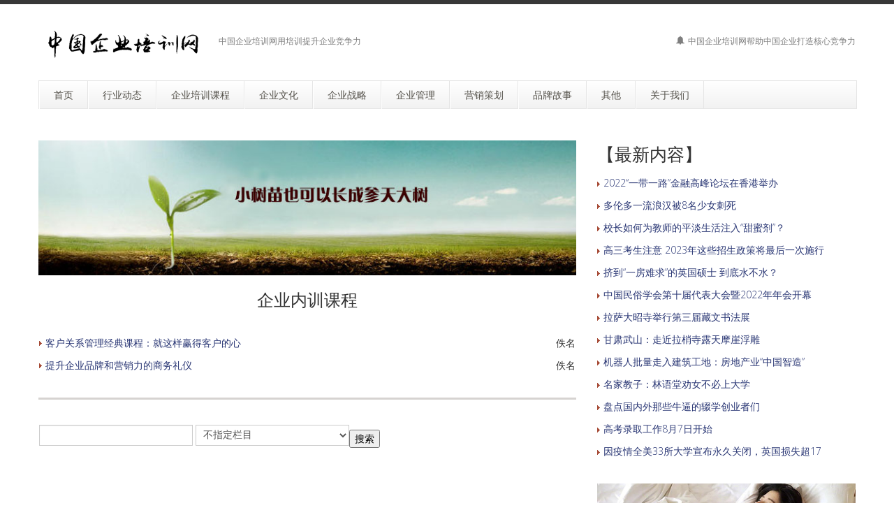

--- FILE ---
content_type: text/html
request_url: http://9j1.com/html/nxkc/
body_size: 7819
content:
<!DOCTYPE html>
<!--[if lt IE 7 ]><html class="ie ie6" lang="zh"> <![endif]-->
<!--[if IE 7 ]><html class="ie ie7" lang="zh"> <![endif]-->
<!--[if IE 8 ]><html class="ie ie8" lang="zh"> <![endif]-->
<!--[if (gte IE 9)|!(IE)]><!--><html lang="zh"> <!--<![endif]-->

<head>
<meta http-equiv="X-UA-Compatible" content="IE=edge,Chrome=1" />
<meta http-equiv="Content-Type" content="text/html; charset=gb2312" />
    <meta name="viewport" content="width=100%; initial-scale=1; maximum-scale=1; minimum-scale=1; user-scalable=no;" />
    <link rel="shortcut icon" href="../../images/favicon.ico" />
    <link rel="apple-touch-icon-precomposed" sizes="144x144" href="../../images/apple-touch-icon-144-precomposed.png" />
    <link rel="apple-touch-icon-precomposed" sizes="114x114" href="../../images/apple-touch-icon-114-precomposed.png" />
    <link rel="apple-touch-icon-precomposed" sizes="72x72" href="../../images/apple-touch-icon-72-precomposed.png" />
    <link rel="apple-touch-icon-precomposed" href="../../images/apple-touch-icon-57-precomposed.png" />
    <title>企业内训课程－中国企业培训网</title>
    <meta name="description" content="中国企业培训网　企业内训课程">
    <meta name="keywords" content="中国企业培训网,企业内训课程">
    <meta NAME="copyright" content="Copyright 2004 中国企业培训网 9j1.com.,Inc">
    <link href="../../css/bootstrap.min.css" type="text/css" rel="stylesheet" />
    <link href="../../css/style.css" type="text/css" rel="stylesheet" />
    <link href="../../css/prettyPhoto.css" type="text/css" rel="stylesheet" />
    <link href="../../css/font-icomoon.css" type="text/css" rel="stylesheet" />
    <link href="../../css/font-awesome.css" type="text/css" rel="stylesheet" />
    <!--[if IE 7]>
    <link rel="stylesheet" href="../../assets/css/font-awesome-ie7.css"/>
    <![endif]-->
    <script type="text/javascript" src="../../js/jquery.min.js"></script>
    <script type="text/javascript" src="../../js/bootstrap.min.js"></script>
    <script type="text/javascript" src="../../js/jquery.easing.1.3.js"></script>
    <script type="text/javascript" src="../../js/jquery.quicksand.js"></script>
    <script type="text/javascript" src="../../js/superfish.js"></script>
    <script type="text/javascript" src="../../js/hoverIntent.js"></script>
    <script type="text/javascript" src="../../js/jquery.flexslider.js"></script>
    <script type="text/javascript" src="../../js/jflickrfeed.min.js"></script>
    <script type="text/javascript" src="../../js/jquery.prettyPhoto.js"></script>
    <script type="text/javascript" src="../../js/jquery.elastislide.js"></script>
    <script type="text/javascript" src="../../js/jquery.tweet.js"></script>
    <script type="text/javascript" src="../../js/smoothscroll.js"></script>
    <script type="text/javascript" src="../../js/jquery.ui.totop.js"></script>
    <script type="text/javascript" src="../../js/main.js"></script>
    <script type="text/javascript" src="../../js/ajax-mail.js"></script>
    <!--[if lt IE 9]>
    <![endif]-->

</head>
<body>
<!--top menu-->
<section id="top-menu">
    <div class="container">
        <div class="row">
        </div>
    </div>
</section>

<!--header-->
<header id="header">
    <div class="container">
        <div class="row header-top">
            <div class="span5 logo">
                <a class="logo-img" href="http://www.9j1.com/" title="中国企业培训网"><img src="../../example/logo2.png" alt="中国企业培训网" /></a>
                <p class="tagline">中国企业培训网用培训提升企业竞争力</p>
            </div>
            <div class="span7 social-container">
                <p class="phone hidden-phone"><i class="icon-bell"></i> 中国企业培训网帮助中国企业打造核心竞争力</p>
            </div>
        </div>
        <div class="row header-nav">
            <div class="span12">
                <nav id="menu" class="clearfix">
                    <ul>
                        <li><a href="http://www.9j1.com/"><span class="name">首页</span></a></li>
                        <li><a href="http://www.9j1.com/html/news/"><span class="name">行业动态</span></a>
                            <ul>
                                <li><a href="http://www.9j1.com/html/qyqy/">企业前沿</a></li>
                                <li><a href="http://www.9j1.com/html/cj/">财经新闻</a></li>
                                <li><a href="http://www.9j1.com/html/news/">教培行业动态</a></li>
                                <li><a href="http://www.9j1.com/html/hotnew/">社会热点新闻</a></li>
                                <li><a href="http://www.9j1.com/html/arts/">国内艺术动态</a></li>
                                <li><a href="http://www.9j1.com/html/warts/">国外艺术动态</a></li>
                            </ul>
                        </li>
                        <li><a href="http://www.9j1.com/html/qyzl/"><span class="name">企业培训课程</span></a>
                            <ul>
                                <li><a href="http://www.9j1.com/html/qyzl/">企业培训课程</a>
                                    <ul>
                                        <li><a href="http://www.9j1.com/html/nxkc/">企业内训课程</a></li>
                                        <li><a href="http://www.9j1.com/html/pxfa/">企业培训方案</a></li>
                                        <li><a href="http://www.9j1.com/html/glkc/">企业管理培训课程</a></li>
                                        <li><a href="http://www.9j1.com/html/whkc/">企业文化培训课程</a></li>
                                    </ul>
                                </li>
                                <li><a href="http://www.9j1.com/html/net/">网络营销培训课程</a></li>
                                <li><a href="http://www.9j1.com/html/parent/">家长培训课程</a>
                                    <ul>
                                        <li><a href="http://www.9j1.com/html/hexin/">核心素养课程</a></li>
                                        <li><a href="http://www.9j1.com/html/dingceng/">家庭教育顶层设计课程</a></li>
                                        <li><a href="http://www.9j1.com/html/yu/">余建祥专题</a></li>
                                    </ul>
                                </li>
                                <li><a href="http://www.9j1.com/html/student/">学生培训课程</a>
                                    <ul>
                                        <li><a href="http://www.9j1.com/html/xxljy/">经典学习力课程</a></li>
                                    </ul>
                                </li>
                                <li><a href="http://www.9j1.com/html/experts/">专家推荐</a></li>
                            </ul>
                        </li>
                        <li><a href="http://www.9j1.com/html/wh/"><span class="name">企业文化</span></a>
                            <ul>
                                <li><a href="http://www.9j1.com/html/wh/">企业文化</a>
                                    <ul>
                                        <li><a href="http://www.9j1.com/html/piexun/">企业培训知识</a></li>
                                    </ul>
                                </li>
                            </ul>
                        </li>
                        <li><a href="http://www.9j1.com/html/zl/"><span class="name">企业战略</span></a>
                            <ul>
                                <li><a href="http://www.9j1.com/html/zl/">企业战略</a></li>
                            </ul>
                        </li>
                        <li><a href="http://www.9j1.com/html/gl/"><span class="name">企业管理</span></a>
                            <ul>
                                <li><a href="http://www.9j1.com/html/gl/">企业管理知识</a>
                                    <ul>
                                        <li><a href="http://www.9j1.com/html/caiwu/">财务管理（税务知识）</a></li>
                                    </ul>
                                </li>
                                <li><a href="http://www.9j1.com/html/jl/">员工激励</a></li>
                                <li><a href="http://www.9j1.com/html/shengchan/">生产管理</a></li>
                                <li><a href="http://www.9j1.com/html/wuliu/">物流管理</a>
                                    <ul>
                                        <li><a href="http://www.9j1.com/html/gongying/">供应链管理</a></li>
                                    </ul>
                                </li>
                                <li><a href="http://www.9j1.com/html/zy/">人力资源</a></li>
                                <li><a href="http://www.9j1.com/html/hr/">HR工具</a></li>
                            </ul>
                        </li>
                        <li><a href="http://www.9j1.com/html/ch/"><span class="name">营销策划</span></a>
                            <ul>
                                <li><a href="http://www.9j1.com/html/ch/">市场营销策划</a>
                                    <ul>
                                        <li><a href="http://www.9j1.com/html/huiyi/">会议营销</a></li>
                                        <li><a href="http://www.9j1.com/html/weiji/">危机公关</a></li>
                                    </ul>
                                </li>
                                <li><a href="http://www.9j1.com/html/sale/">销售宝典</a>
                                    <ul>
                                        <li><a href="http://www.9j1.com/html/xinli/">营销心理学</a></li>
                                    </ul>
                                </li>
                                <li><a href="http://www.9j1.com/html/phone/">电话营销</a></li>
                                <li><a href="http://www.9j1.com/html/gg/">公关营销</a></li>
                                <li><a href="http://www.9j1.com/html/www/">网络营销传播</a>
                                    <ul>
                                        <li><a href="http://www.9j1.com/html/dianzi/">电子商务</a></li>
                                    </ul>
                                </li>
                                <li><a href="http://www.9j1.com/html/websell/">网络营销案例</a></li>
                            </ul>
                        </li>
                        <li><a href="http://www.9j1.com/html/story/"><span class="name">品牌故事</span></a>
                            <ul>
                                <li><a href="http://www.9j1.com/html/story/">成功品牌故事</a></li>
                            </ul>
                        </li>
                        <li><a href="http://www.9j1.com/html/other/"><span class="name">其他</span></a>
                            <ul>
                                <li><a href="http://www.9j1.com/html/other/">其他</a></li>
                                <li><a href="http://www.9j1.com/html/mov/">精彩课程视频</a></li>
                            </ul>
                        </li>
                        <li><a href="http://www.9j1.com/about.htm"><span class="name">关于我们</span></a>
                            <ul>
                                <li><a href="http://www.9j1.com/about.htm">中国企业培训网简介</a></li>
                                <li><a href="http://www.9j1.com/qyjz.htm">企业家长学院</a></li>
                                <li><a href="http://www.9j1.com/ym.htm">域名释义</a></li>
                                <li><a href="http://www.9j1.com/bq.htm">版权申明</a></li>
                                <li><a href="http://www.9j1.com/ad.htm">广告服务</a></li>
                                <li><a href="http://www.9j1.com/lianxi.htm">联系我们</a></li>
                                <li><a href="http://www.9j1.com/links/">友情链接</a></li>
                            </ul>
                        </li>
                    </ul>
                </nav>
                <!--<form class="top-search pull-right">-->
                <!--<input type="text" placeholder="text here..." class="span3">-->
                <!--<button type="button" class="btn"><i class="icon-search-form"></i></button>-->
                <!--</form>-->
            </div>
        </div>
    </div>
</header>

<!--container-->
<section id="container">
    <div class="container">
        <div class="row">
            <section id="page-sidebar" class="pull-left span8">

                <article class="blog-post">
                    <div class="row">
                        <div class="span8">
                        <img class="media-object" src="../../example/006.jpg" alt="" />
                            <h1 class="post-title" align="center"><font size="5">企业内训课程</font></h1>
                            <div class="post-content">
                                <p><table border="0" cellspacing="0" cellpadding="0" width="100%">   <tr><td><TABLE style="WIDTH: 100%; BORDER-COLLAPSE: collapse">
<TBODY>
<TR>
<TD>
<P align=left><IMG height=7 src="/Templets/Images/arrow_01.gif" width=5> <A href="/html/qyzl/08325115412J369C47K79AB3D24C2DJ.htm" target=_blank>客户关系管理经典课程：就这样赢得客户的心</A></P></TD>
<TD>
<P align=right>佚名</P></TD></TR>
</TBODY></TABLE></td></tr>   <tr><td><TABLE style="WIDTH: 100%; BORDER-COLLAPSE: collapse">
<TBODY>
<TR>
<TD>
<P align=left><IMG height=7 src="/Templets/Images/arrow_01.gif" width=5> <A href="/html/qyzl/08325114456GJ29JCJ2A108I8KKA3B7.htm" target=_blank>提升企业品牌和营销力的商务礼仪</A></P></TD>
<TD>
<P align=right>佚名</P></TD></TR>
</TBODY></TABLE></td></tr></table>
</p>
                                <p><hr></p>
                                <p><table width="100%"><form action="http://www.9j1.com/Search.html" id="SearchForm" name="SearchForm" method="get"><tr><td><input name="SubSys" type="hidden" id="SubSys" value="NS" /><input name="Keyword" class="f-text" type="text" id="Keyword" size="15" /> <select name="ClassId" class="f-select" id="ClassId"><option value="">不指定栏目</option>
<option value="1B6E8BBG10IAIG5">┝国外艺术动态</option>

<option value="096B43CGDAE81EK">┝国内艺术动态</option>

<option value="83A6JC6C1DJ99H1">┝学生培训课程</option>

<option value="HF0CBF69G82HFFC">┝家长培训课程</option>

<option value="A2GG6KD47DE1K3J">┝精彩课程视频</option>

<option value="IFJ548H1BF9F67J">┝培训专家推荐　优秀企业培训师　优秀专家推荐</option>

<option value="EJCH20I484FJFK8">┝销售宝典　销售技巧　销售常识　销售知识</option>

<option value="B4E8HEE9I6IG127">┝物流管理</option>

<option value="01E1E663B9K4G48">┝生产管理</option>

<option value="5BED74F2G82HEKJ">┝其他企业相关知识</option>

<option value="A5349D7D5KA6CAG">┝成功品牌故事</option>

<option value="6371D801J5AE7BA">┝公关营销　公关知识　公关技巧</option>

<option value="II237E07IICF2D0">┝电话营销知识</option>

<option value="I6612H1H0I1H5DB">┝财经新闻</option>

<option value="051022103718606">┝网络营销案例集锦</option>

<option value="059210956035028">┝网络营销传播　网络营销知识</option>

<option value="059201506526968">┝企业文化</option>

<option value="059201506002733">┝员工激励　员工动员</option>

<option value="059201504591222">┝人力资源</option>

<option value="059201501417209">┝市场营销策划</option>

<option value="059201500064051">┝企业管理知识</option>

<option value="059201457394965">┝企业战略</option>

<option value="058290210431117">┝教培行业新闻　教育培训行业动态</option>

<option value="058290209501351">┝企业前沿　名企企业培训纵览</option>

<option value="058290209254100">┝经典企业培训课程推荐</option>

<option value="058290207428703">┝网络营销培训课程</option>

<option value="058282011508309">┝HR工具</option>

</select><input type="submit" class="f-button" id="SearchSubmit" value="搜索" /></td></tr></form></table></p>

<p align="center" style="line-height: 150%">

<p align="center" style="line-height: 150%"><div align=center>
<script type="text/javascript"><!--
google_ad_client = "ca-pub-4602462283347797";
/* 728&#42;90混合广告 */
google_ad_slot = "0857565849";
google_ad_width = 728;
google_ad_height = 90;
//-->
</script>
<script type="text/javascript"
src="http://pagead2.googlesyndication.com/pagead/show_ads.js">
</script></div>
</p>

</p>

                            </div>
                        </div>
                    </div>
                </article>

                <hr />


            </section>
            <!--sidebar-->
            <aside id="sidebar" class="pull-right span4">
                <div class="media-body">
                   <h3 class="media-heading">【最新内容】</h3>
                   <p><table border="0" cellspacing="0" cellpadding="0" width="100%">
   <tr><td><P style="LINE-HEIGHT: 160%"><IMG height=7 src="/Templets/Images/arrow_01.gif" width=5> <A href="/html/cj/221222171932302HC2A5DK75JD8B7GDI.htm"  target=_blank>2022“一带一路”金融高峰论坛在香港举办</A></P></td></tr>
   <tr><td><P style="LINE-HEIGHT: 160%"><IMG height=7 src="/Templets/Images/arrow_01.gif" width=5> <A href="/html/news/2212221754984K0HIFJ79J9DB4979F9.htm"  target=_blank>多伦多一流浪汉被8名少女刺死</A></P></td></tr>
   <tr><td><P style="LINE-HEIGHT: 160%"><IMG height=7 src="/Templets/Images/arrow_01.gif" width=5> <A href="/html/news/22122216551168FCB3769C7F660HJE6E.htm"  target=_blank>校长如何为教师的平淡生活注入“甜蜜剂”？</A></P></td></tr>
   <tr><td><P style="LINE-HEIGHT: 160%"><IMG height=7 src="/Templets/Images/arrow_01.gif" width=5> <A href="/html/news/22113023361837498JDDI74HH24A6AJB.htm"  target=_blank>高三考生注意 2023年这些招生政策将最后一次施行</A></P></td></tr>
   <tr><td><P style="LINE-HEIGHT: 160%"><IMG height=7 src="/Templets/Images/arrow_01.gif" width=5> <A href="/html/news/2211302331032F76EIB43BG4KAF41A5.htm"  target=_blank>挤到“一房难求”的英国硕士 到底水不水？</A></P></td></tr>
   <tr><td><P style="LINE-HEIGHT: 160%"><IMG height=7 src="/Templets/Images/arrow_01.gif" width=5> <A href="/html/arts/2211292050463E5KG5C7K3D4KF1ADCB7.htm"  target=_blank>中国民俗学会第十届代表大会暨2022年年会开幕</A></P></td></tr>
   <tr><td><P style="LINE-HEIGHT: 160%"><IMG height=7 src="/Templets/Images/arrow_01.gif" width=5> <A href="/html/arts/22429144933H2E9K68HDE755FB8BJ6G.htm"  target=_blank>拉萨大昭寺举行第三届藏文书法展</A></P></td></tr>
   <tr><td><P style="LINE-HEIGHT: 160%"><IMG height=7 src="/Templets/Images/arrow_01.gif" width=5> <A href="/html/arts/22429144826D3K8F1IA13FH1C6G3A2.htm"  target=_blank>甘肃武山：走近拉梢寺露天摩崖浮雕</A></P></td></tr>
   <tr><td><P style="LINE-HEIGHT: 160%"><IMG height=7 src="/Templets/Images/arrow_01.gif" width=5> <A href="/html/qyqy/21311202841FJ755KJH48CKA9JGI93E.htm"  target=_blank>机器人批量走入建筑工地：房地产业“中国智造”</A></P></td></tr>
   <tr><td><P style="LINE-HEIGHT: 160%"><IMG height=7 src="/Templets/Images/arrow_01.gif" width=5> <A href="/html/parent/20813163130KHH3A4HJ98HBGGE8A285.htm"  target=_blank>名家教子：林语堂劝女不必上大学</A></P></td></tr>
   <tr><td><P style="LINE-HEIGHT: 160%"><IMG height=7 src="/Templets/Images/arrow_01.gif" width=5> <A href="/html/story/2081316264EGJKDA2H95E067B0GEC4.htm"  target=_blank>盘点国内外那些牛逼的辍学创业者们</A></P></td></tr>
   <tr><td><P style="LINE-HEIGHT: 160%"><IMG height=7 src="/Templets/Images/arrow_01.gif" width=5> <A href="/html/news/2083143017D7A9BCB90K2J182195J.htm"  target=_blank>高考录取工作8月7日开始</A></P></td></tr>
   <tr><td><P style="LINE-HEIGHT: 160%"><IMG height=7 src="/Templets/Images/arrow_01.gif" width=5> <A href="/html/news/2083142523KK2544D562EJF9JHBGK1.htm"  target=_blank>因疫情全美33所大学宣布永久关闭，英国损失超17</A></P></td></tr></table>
 </p>
                </div>
                    <div class="media">
                            <img class="media-object" src="../../example/sidebar7.jpg" alt="" />
                        </a>
                        <div class="media-body">
                            <h3 class="media-heading">【推荐内容】</h3>
                            <p><table border="0" cellspacing="0" cellpadding="0" width="100%">
   <tr><td><P style="LINE-HEIGHT: 160%"><IMG height=7 src="/Templets/Images/arrow_01.gif" width=5> <A href="/html/zl/1071719425381F988HE0HKIE5FJJ1K6.htm"  target=_blank>艺术传播策略　艺术传播战略</A></P></td></tr>
   <tr><td><P style="LINE-HEIGHT: 160%"><IMG height=7 src="/Templets/Images/arrow_01.gif" width=5> <A href="/html/websell/091027131445D4HHA0C8EBHD9JH470B8.htm"  target=_blank>百度TV十大经典案例赏析</A></P></td></tr>
   <tr><td><P style="LINE-HEIGHT: 160%"><IMG height=7 src="/Templets/Images/arrow_01.gif" width=5> <A href="/html/www/08922225358K24B57I429BG3CC2HB3.htm"  target=_blank>网络营销是一门艺术</A></P></td></tr>
   <tr><td><P style="LINE-HEIGHT: 160%"><IMG height=7 src="/Templets/Images/arrow_01.gif" width=5> <A href="/html/qyzl/08325115412J369C47K79AB3D24C2DJ.htm"  target=_blank>客户关系管理经典课程：就这样赢得客户的心</A></P></td></tr>
   <tr><td><P style="LINE-HEIGHT: 160%"><IMG height=7 src="/Templets/Images/arrow_01.gif" width=5> <A href="/html/www/083251011486J8K86FG1E7HA2785CI3.htm"  target=_blank>企业文化与网络营销传播</A></P></td></tr>
   <tr><td><P style="LINE-HEIGHT: 160%"><IMG height=7 src="/Templets/Images/arrow_01.gif" width=5> <A href="/html/www/08325105185K51I3482K6F6FJ7HGB9.htm"  target=_blank>蓝海战略与企业网络营销传播策略</A></P></td></tr>
   <tr><td><P style="LINE-HEIGHT: 160%"><IMG height=7 src="/Templets/Images/arrow_01.gif" width=5> <A href="/html/www/08325104373A4K208EHJIDKF2K0J3D.htm"  target=_blank>政府网络传播策略的内外属性</A></P></td></tr>
   <tr><td><P style="LINE-HEIGHT: 160%"><IMG height=7 src="/Templets/Images/arrow_01.gif" width=5> <A href="/html/www/0832595525C6BH1299D4H5EG83B1B0.htm"  target=_blank>没有决策层参与的网络营销传播难以上升到战略层</A></P></td></tr>
   <tr><td><P style="LINE-HEIGHT: 160%"><IMG height=7 src="/Templets/Images/arrow_01.gif" width=5> <A href="/html/www/0832594513CCGB5BCE3150410IC41C.htm"  target=_blank>如何利用网络打造“企业航空母舰系统”</A></P></td></tr>
   <tr><td><P style="LINE-HEIGHT: 160%"><IMG height=7 src="/Templets/Images/arrow_01.gif" width=5> <A href="/html/zl/08324193537A8G8AC8219F1G0292FK3.htm"  target=_blank>企业如何建立网络营销传播战略体系？</A></P></td></tr>
   <tr><td><P style="LINE-HEIGHT: 160%"><IMG height=7 src="/Templets/Images/arrow_01.gif" width=5> <A href="/html/shengchan/08324183455B0J0866901B7CH5DK14H.htm"  target=_blank>日本丰田生产管理的九大秘诀</A></P></td></tr>
   <tr><td><P style="LINE-HEIGHT: 160%"><IMG height=7 src="/Templets/Images/arrow_01.gif" width=5> <A href="/html/jl/221118957.htm"  target=_blank>激励措施的六大误区</A></P></td></tr>
   <tr><td><P style="LINE-HEIGHT: 160%"><IMG height=7 src="/Templets/Images/arrow_01.gif" width=5> <A href="/html/jl/220852311.htm"  target=_blank>有效激励：员工激励与企业激励机制</A></P></td></tr></table>
 </p>
                        </div>
                    </div>
                <section>
                    <h3 class="widget-title" align="center">教育培训是最强的生产力</h3>
                    <div id="latestwork-sidebar" class="carousel slide">
                        <div class="carousel-inner">
                            <div class="active item">
								<img src="../../example/latest3.jpg" alt="photo" /></div>
                            <div class="item">
								<img src="../../example/latest4.jpg" alt="photo" /></div>
                            <div class="item">
								<img src="../../example/latest5.jpg" alt="photo" /></div>
                            <div class="item">
								<img src="../../example/latest6.jpg" alt="photo" /></div>
                        </div>
                        <a class="carousel-control left" href="#latestwork-sidebar" data-slide="prev"></a>
                        <a class="carousel-control right" href="#latestwork-sidebar" data-slide="next"></a>
                    </div>
                    <script type="text/javascript">
                        $(document).ready(function(){
                            $('.carousel').carousel({
                                interval: 5000
                            })
                        });
                    </script>
                </section>

                        <div class="media-body">
                            <h3 class="media-heading">【热点内容】</h3>
                            <p><table border="0" cellspacing="0" cellpadding="0" width="100%">
   <tr><td><P style="LINE-HEIGHT: 160%"><IMG height=7 src="/Templets/Images/arrow_01.gif" width=5> <A href="/html/websell/083241911139041EH08FH60JAK1JGDJ.htm"  target=_blank>PPG男式衬衫创造的网络销售奇迹</A></P></td></tr>
   <tr><td><P style="LINE-HEIGHT: 160%"><IMG height=7 src="/Templets/Images/arrow_01.gif" width=5> <A href="/html/hr/23221254.htm"  target=_blank>求职申请书</A></P></td></tr>
   <tr><td><P style="LINE-HEIGHT: 160%"><IMG height=7 src="/Templets/Images/arrow_01.gif" width=5> <A href="/html/websell/08324193425J76H5402G7IK6KG4C8II.htm"  target=_blank>网络营销案例：海尔网络营销</A></P></td></tr>
   <tr><td><P style="LINE-HEIGHT: 160%"><IMG height=7 src="/Templets/Images/arrow_01.gif" width=5> <A href="/html/gl/204020372.htm"  target=_blank>管理员工的21点技巧</A></P></td></tr>
   <tr><td><P style="LINE-HEIGHT: 160%"><IMG height=7 src="/Templets/Images/arrow_01.gif" width=5> <A href="/html/websell/091027131445D4HHA0C8EBHD9JH470B8.htm"  target=_blank>百度TV十大经典案例赏析</A></P></td></tr>
   <tr><td><P style="LINE-HEIGHT: 160%"><IMG height=7 src="/Templets/Images/arrow_01.gif" width=5> <A href="/html/gl/00070621.htm"  target=_blank>沟通：四个故事，四堵墙！</A></P></td></tr>
   <tr><td><P style="LINE-HEIGHT: 160%"><IMG height=7 src="/Templets/Images/arrow_01.gif" width=5> <A href="/html/gl/083249575KH1H268DGAI87GA90HE9.htm"  target=_blank>沟通是领导者的必备武器</A></P></td></tr>
   <tr><td><P style="LINE-HEIGHT: 160%"><IMG height=7 src="/Templets/Images/arrow_01.gif" width=5> <A href="/html/gl/003936482.htm"  target=_blank>成功领导人的管理技巧</A></P></td></tr>
   <tr><td><P style="LINE-HEIGHT: 160%"><IMG height=7 src="/Templets/Images/arrow_01.gif" width=5> <A href="/html/websell/08324193241E76D71GB50FCBHBH71G6.htm"  target=_blank>资本浙商：我发现了互联网赚钱的秘密</A></P></td></tr>
   <tr><td><P style="LINE-HEIGHT: 160%"><IMG height=7 src="/Templets/Images/arrow_01.gif" width=5> <A href="/html/gl/004150818.htm"  target=_blank>爱财好色是做好领导的基础</A></P></td></tr>
   <tr><td><P style="LINE-HEIGHT: 160%"><IMG height=7 src="/Templets/Images/arrow_01.gif" width=5> <A href="/html/websell/08324193127A38FJCF3IE68B5H9JIJ8.htm"  target=_blank>3个网商的赚钱"网事" 每个月挣七八千算不算多</A></P></td></tr>
   <tr><td><P style="LINE-HEIGHT: 160%"><IMG height=7 src="/Templets/Images/arrow_01.gif" width=5> <A href="/html/jl/230429178.htm"  target=_blank>“日本松下电器公司激励员工的21点技巧”案例的</A></P></td></tr></table>
 </p>
                        </div>

            </aside>
        </div>
    </div>
</section>

<!--footer-->
<footer id="footer">
    <div class="container">
        <div class="row">
            <div class="span4">
                <p><a href="http://9j1.com/"><img src="../../example/logo2.png" alt="中国企业培训网" /></a></p>
                <address>
                <ul class="footer-navigate">
                    <li><a href="http://www.gfhb.cn/" target="_blank">风雅鹤壁</a></li>
                    <li><a href="http://www.zgetw.cn/" target="_blank">宝宝成长网</a></li>
                    <li><a href="http://www.cqwhw.cn/" target="_blank">中国瓷器网</a></li>
                    <li><a href="http://www.zhshw.com/" target="_blank">中华书画网</a></li>
                    <li><a href="http://www.51je.cn/" target="_blank">中国书画交易网</a></li>
                    <li><a href="http://www.xxlcn.com.cn/" target="_blank">学习力教育智库</a></li>
                    <li><a href="http://www.zwcb.cn/" target="_blank">中国艺术传播网</a></li>
                    <li><a href="http://www.kgch.cn/" target="_blank">中国营销策划网</a></li>
                    <li><a href="http://www.xiaoshuodu.cn/" target="_blank">中国小说大全网</a></li>
                    <li><a href="http://www.zjvi.com/" target="_blank">中国VI设计知识网</a></li>
                    <li><a href="http://www.yimigu.cn/" target="_blank">中国域名投资知识网</a></li>
                    <li><a href="http://www.rjtt.com/" target="_blank">中国温泉旅游度假网</a></li>
                    <li><a href="http://www.jmkt.cn/" target="_blank">中国网络营销传播网</a></li>
                    <li><a href="http://www.zuowenhai.cn/" target="_blank">中国中小学生作文网</a></li>
                    <li><a href="http://www.qsyj.cn/" target="_blank">中国演讲与口才训练网</a></li>
                    <li><a href="http://www.mtjf.cn/" target="_blank">中国现代家风建设网校</a></li>
                    <li><a href="http://www.jtwhw.cn/" target="_blank">中国现代家庭文化建设网</a></li>
                </ul>
                </address>
            </div>
            <div class="span8">
                <div class="row">
                    <div class="span8"></div>
                    <div class="span8">
                    </div>
                </div>
            </div>
            <div class="span4">
                <p class="heading">友情链接</p>
                <ul class="footer-navigate">
                    <li><a href="http://www.bgwb.cn/" target="_blank">八卦晚报</a></li>
                    <li><a href="http://www.mxfcs.cn/" target="_blank">梦想方程式</a></li>
                    <li><a href="http://www.xh0.com/" target="_blank">中国书法网</a></li>
                    <li><a href="http://www.3j1.com/" target="_blank">中国油画网</a></li>
                    <li><a href="http://www.zgjwhw.cn/" target="_blank">中国酒文化网</a></li>
                    <li><a href="http://www.6b2.com/" target="_blank">中国珍珠文化网</a></li>
                    <li><a href="http://www.zbwhw.cn/" target="_blank">中国珠宝文化网</a></li>
                    <li><a href="http://www.hzsp.cn/" target="_blank">中国健康生活网</a></li>
                    <li><a href="http://www.hzcn.com/" target="_blank">杭州休闲娱乐网</a></li>
                    <li><a href="http://1000d.cn/" target="_blank">千岛湖旅游风光</a></li>
                    <li><a href="http://www.zxxcn.com/" target="_blank">中国中小学教育网</a></li>
                    <li><a href="http://www.yxfq.cn/" target="_blank">研学旅行方案专家</a></li>
                    <li><a href="http://www.siweigu.cn/" target="_blank">思维谷思维科学院</a></li>
                    <li><a href="http://www.rjxj.com/" target="_blank">中国旅游风景名胜网</a></li>
                    <li><a href="http://www.yivps.cn/" target="_blank">易VPS主机测评与推荐</a></li>
                    <li><a href="http://www.tv66.net/" target="_blank">杭州新起点品牌策划机构</a></li>
                    <li><a href="http://www.art-ide.cn/" target="_blank">中国艺术品收藏证书查询网</a></li>
                </ul>
            </div>
            <div class="span4">
                <p class="heading">友情链接</p>
                <ul class="footer-navigate">
                    <li><a href="http://www.zjjr.com/" target="_blank">家长学院</a></li>
                    <li><a href="http://www.zpws.cn/" target="_blank">中华武术网</a></li>
                    <li><a href="http://www.gkby.cn/" target="_blank">中国高考智库</a></li>
                    <li><a href="http://www.gushihai.cn/" target="_blank">中国童话故事网</a></li>
                    <li><a href="http://www.gushihe.cn/" target="_blank">中外民间故事网</a></li>
                    <li><a href="http://www.etwxw.cn/" target="_blank">世界儿童文学网</a></li>
                    <li><a href="http://www.msfj.cn/" target="_blank">中国民俗文化网</a></li>
                    <li><a href="http://www.sstq.cn/" target="_blank">中国时尚休闲网</a></li>
                    <li><a href="http://www.xxlcn.com/" target="_blank">学习力教育中心</a></li>
                    <li><a href="http://www.yzljy.cn/" target="_blank">意志力教育学院</a></li>
                    <li><a href="http://www.dstk.cn/" target="_blank">中国雕塑设计艺术网</a></li>
                    <li><a href="http://www.9j1.cn/" target="_blank">中国校园文化建设网</a></li>
                    <li><a href="http://www.dwcs.cn/" target="_blank">中国城市品牌建设网</a></li>
                    <li><a href="http://www.fumuke.cn/" target="_blank">中国现代家庭教育网</a></li>
                    <li><a href="http://www.xxlcn.cn/" target="_blank">中小学生学习力训练中心</a></li>
                    <li><a href="http://www.xxxcs.cn/" target="_blank">中国学习型城市建设智库</a></li>
                    <li><a href="http://www.xxljy.cn/" target="_blank">学习力教育专家余建祥工作室</a></li>
                </ul>
            </div>
        </div>
    </div>
</footer>

<!--footer menu-->
<section id="footer-menu">
    <div class="container">
        <div class="row">
            <div class="span4">
                <p class="copyright">Copyright &copy;9j1.com All rights reserved. <a href="http://www.9j1.com/" target="_blank" title="中国企业培训网">中国企业培训网</a> <i>版权所有</i></p>
            </div>
            <div class="span8 hidden-phone">
                <ul class="pull-right">
                    <li><a href="http://www.9j1.com/about.htm">关于我们</a></li>
                    <li><a href="http://www.9j1.com/lianxi.htm">联系我们</a></li>
                    <li><a href="http://www.9j1.com/links/">友情链接</a></li>
                </ul>
            </div>
        </div>
    </div>
</section>

<script>
(function(){
var bp = document.createElement('script');
bp.src = '//push.zhanzhang.baidu.com/push.js';
var s = document.getElementsByTagName("script")[0];
s.parentNode.insertBefore(bp, s);
})();
</script>

</body>
</html>


--- FILE ---
content_type: text/html; charset=utf-8
request_url: https://www.google.com/recaptcha/api2/aframe
body_size: 264
content:
<!DOCTYPE HTML><html><head><meta http-equiv="content-type" content="text/html; charset=UTF-8"></head><body><script nonce="gtuxmPi0rLmr1B-Zq9vQcw">/** Anti-fraud and anti-abuse applications only. See google.com/recaptcha */ try{var clients={'sodar':'https://pagead2.googlesyndication.com/pagead/sodar?'};window.addEventListener("message",function(a){try{if(a.source===window.parent){var b=JSON.parse(a.data);var c=clients[b['id']];if(c){var d=document.createElement('img');d.src=c+b['params']+'&rc='+(localStorage.getItem("rc::a")?sessionStorage.getItem("rc::b"):"");window.document.body.appendChild(d);sessionStorage.setItem("rc::e",parseInt(sessionStorage.getItem("rc::e")||0)+1);localStorage.setItem("rc::h",'1766742097425');}}}catch(b){}});window.parent.postMessage("_grecaptcha_ready", "*");}catch(b){}</script></body></html>

--- FILE ---
content_type: text/css
request_url: http://9j1.com/css/style.css
body_size: 11116
content:
@import url(http://fonts.googleapis.com/css?family=Ubuntu:400,300,300italic,400italic,500,500italic,700,700italic);
/* font-family: 'Ubuntu', sans-serif; */
@import url(http://fonts.googleapis.com/css?family=Open+Sans:400,300italic,300,400italic,600,600italic,700,700italic,800,800italic);
/* font-family: 'Open Sans', sans-serif; */



/*-----------------------------------------------------------------------------------*/
/*	1.	Global properties (body, common classes, vertical rhythm, structure etc)
/*-----------------------------------------------------------------------------------*/

body {
    background: #FFFFFF;
    font-family: 'Segoe UI', 'Open Sans', sans-serif;
    font-weight: 300;
}
@media (max-width: 767px) {
    body {
        padding-left: 0;
        padding-right: 0;
    }
}

a:focus,
body:focus,
div:focus,
button:focus,
input:focus {outline: 0 !important;}
button:focus {outline: none;}
button::-moz-focus-inner {border: 0;}

/* icons */
[class^="icon-"]:before, [class*=" icon-"]:before {
    width: 16px; text-align: center;
}

/* Headers/Titles */
/*-----------------------------------------------------------------------------------*/
h1, h2, h3, h4, h5, h6, #footer .heading {
    font-family: 'Segoe UI','Ubuntu',sans-serif;
    font-weight: 300;
    margin-bottom: 30px;
}
#page-sidebar h4, #sidebar h4{
    font-weight: 600;
}
/* Link Colors */
/*-----------------------------------------------------------------------------------*/
a {color: #293674; text-decoration: none;}
a:hover {color: #F7941D; text-decoration: none;}

/*-----------------------------------------------------------------------------------*/
/*	2.	Header, Navigation & Menus
/*-----------------------------------------------------------------------------------*/

/* Top Menu */
/*-----------------------------------------------------------------------------------*/
.header-top{
    margin-bottom: 30px;
}
.header-nav{
    margin-bottom: 15px;
   }
.header-nav > div {
    background: #ffffff; /* Old browsers */
    /* IE9 SVG, needs conditional override of 'filter' to 'none' */
    background: url([data-uri]);
    background: -moz-linear-gradient(top,  #ffffff 0%, #f2f2f2 100%); /* FF3.6+ */
    background: -webkit-gradient(linear, left top, left bottom, color-stop(0%,#ffffff), color-stop(100%,#f2f2f2)); /* Chrome,Safari4+ */
    background: -webkit-linear-gradient(top,  #ffffff 0%,#f2f2f2 100%); /* Chrome10+,Safari5.1+ */
    background: -o-linear-gradient(top,  #ffffff 0%,#f2f2f2 100%); /* Opera 11.10+ */
    background: -ms-linear-gradient(top,  #ffffff 0%,#f2f2f2 100%); /* IE10+ */
    background: linear-gradient(to bottom,  #ffffff 0%,#f2f2f2 100%); /* W3C */
    filter: progid:DXImageTransform.Microsoft.gradient( startColorstr='#ffffff', endColorstr='#f2f2f2',GradientType=0 ); /* IE6-8 */
    border: 1px solid #E5E5E5;
    height: 39px;
}
.header-nav .btn {
    background: url("../images/search.png") no-repeat scroll center center transparent;
    box-shadow: none;
    height: 16px;
    margin-right: 10px;
}
#top-menu {
    background-color: #383838;
    color: #999999;
    margin-bottom: 30px;
    padding: 3px 0;
}
#top-menu a {color: #999999;}
#top-menu a:hover {color: #ffffff;}
#top-menu .last {padding-right: 0;}
.top-social {
    display: inline-block;
    margin-left: 5px;
    vertical-align: middle;
}
.top-social li {
    float: left;
    list-style: none;
    margin-left: 1px;
}
.top-social a {
    display: inline-block;
    height: 24px;
    opacity: 0.8;
    width: 24px;
    -webkit-transition: all 0.2s linear 0.2s;
    -moz-transition: all 0.2s linear 0.2s;
    -o-transition: all 0.2s linear 0.2s;
    -ms-transition: all 0.2s linear 0.2s;
    transition: all 0.2s linear 0.2s;
}
.social-container{
    text-align: right;
}
.tlinks{text-indent:-9999px;height:0;line-height:0;font-size:0;overflow:hidden;}
.top-social a:hover{opacity: 1;}
.twitter2{background: url(../images/ico6.png) no-repeat center left;}
.twitter2:hover{background: url(../images/ico6.png) no-repeat center left;}
.facebook{background: url(../images/ico5.png) no-repeat center left;}
.facebook:hover{background: url(../images/ico5.png) no-repeat center left;}
.dribbble{background: url(../images/ico4.png) no-repeat center left;}
.dribbble:hover{background: url(../images/ico4.png) no-repeat center left;}
.digg{background: url(../images/ico3.png) no-repeat center left;}
.digg:hover{background: url(../images/ico3.png) no-repeat center left;}
.dart{background: url(../images/ico2.png) no-repeat center left;}
.dart:hover{background: url(../images/ico2.png) no-repeat center left;}
.market{background: url(../images/ico1.png) no-repeat center left;}
.market:hover{background: url(../images/ico1.png) no-repeat center left;}
.top-social i {width: 24px; height: 24px;}
#top-menu .feed {margin-bottom: 0;}
.icon-search-form {
    background: url("../images/search.png") no-repeat center;
}
#header {}
#header > .container {margin-bottom: 0;}

/* Logo */
/*-----------------------------------------------------------------------------------*/
.logo {}
.logo .site-title,
.logo .site-title a {
    font-size: 50px;
    line-height: 50px;
    margin: 0 0 0 0;
    color: #FFFFFF;
}
.logo .sub-title {
    font-family: 'Open Sans', sans-serif;
    font-size: 10px;
    line-height: 11px;
    text-transform: capitalize;
    margin: 0;
    padding-left: 2px;
    letter-spacing: 0;
    color: #F9F9F9;
}
.logo .logo-img {
    display: block;
    margin-top: 6px;
    float: left;
}
@media (max-width: 767px) {
    .logo{
        text-align:center;
        margin-bottom: 20px;
    }
}
.tagline {
    color: #7E7E7E;
    display: inline-block;
    font-size: 12px;
    margin: 13px 0 0 15px;
}
.phone {
    color: #7E7E7E;
    display: inline-block;
    font-size: 12px;
    margin: 13px 0 0 15px;
}
.top-search{
    margin-bottom: 0;
}
.top-search input {
    background: none repeat scroll 0 0 #E9E9E9;
    border: medium none;
    margin: 5px;
    font-size: 12px;
}
/* Main Menu */
/*-----------------------------------------------------------------------------------*/
#menu {
    display: inline-block;
}
#menu a {display: block; color: #535049;}
#menu ul {margin: 0;}
#menu > ul {display: block;}
#menu > ul > li {
    border-left: 1px solid #FFFFFF;
    border-right: 1px solid #E5E5E5;
    float: left;
    list-style: none outside none;
    position: relative;
}
#menu > ul a { padding: 10px 20px;}
@media (max-width: 979px) {
    /*#menu > ul a {padding: 25px;}*/
}
li.current {
    background-color: #e84807;
    border-color:#e84807 !important;
}
#menu > ul li:hover,
#menu > ul a:hover {
    background-color: #383838;
    border-color: #383838 !important; }
#menu > ul a .name {}
#menu > ul a .desc {}
#menu > ul a:hover .name,
#menu .current .name {color: #ffffff;}
#menu >ul li:hover a{color:#FFF;}
#menu ul ul {width: 160px; position: absolute; background-color: #282828;}
#menu ul ul a {
    font-size: 12px;
    padding: 10px;
    color: #fefefe;
}
#menu ul ul li {
    border-bottom: 1px solid #1C1C1C;
    border-top: 1px solid #393939;
    list-style: none outside none;
    position: relative;
}#menu li:hover {visibility: inherit;}
#menu li:hover ul,
#menu li.sfHover ul {left: -1px; top: 40px; z-index: 99;}
#menu li li:hover ul,
#menu li li.sfHover ul {left: 160px; top: 0;}

.ie7 #header,
.ie7 #header .container,
.ie7 #header .container .row,
.ie7 #header .container .row div,
.ie7 #header .container .row div nav {
    z-index: 10; /* IE7 FIX Z-INDEX */
}
.res-menu {width: 100%; display: none;}
@media (max-width: 767px) {
    #menu {float: none;}
    #menu ul {display: none;}
    .res-menu {display: block;}
    .logo {text-align: center;}
}

/* Search Form */
/*-----------------------------------------------------------------------------------*/
#search {float: right; position: relative; margin-top: 10px;}
#search input[type="text"] {}
#search input[type="text"]:focus,
#search input[type="text"]:hover {}
#search .search-bt {
    right: 0; top: 0;
    height: 30px; width: 30px;
    position: absolute; cursor: pointer;
    border: none !important;
    background: url('../images/search-bt.png') no-repeat center center;
}

/* Breadcrumbs */
/*-----------------------------------------------------------------------------------*/

/*.breadcrumbs {background-color: #EEEEEE;}*/
.page-header {
    margin-bottom: 0;
    margin-top: 0;
    padding: 20px 0;
}
.page-header h1 {
    font-family: 'Segoe UI', 'Ubuntu', sans-serif;
    font-size: 30px; line-height: 1;
    margin-top: 0; margin-bottom: 0;
}
.page-header h1 small {text-transform: none;}
.page-header div {font-size: 12px;}

/* Flex Slider */
/*-----------------------------------------------------------------------------------*/

#slider {padding: 30px 0; }
.flexslider {position: relative; zoom: 1;}
.flexslider .slides {zoom: 1;}
.flexslider .slides li {position: relative;}
.flexslider .slides > li {display: none; -webkit-backface-visibility: hidden;}
.flexslider .slides img {width: 100%; display: block;}
.flex-pauseplay span {text-transform: capitalize;}
.no-js .slides > li:first-child {display: block;}
.flex-viewport {
    max-height: 2000px;
    -webkit-transition: all 1s ease;
    -moz-transition: all 1s ease;
    transition: all 1s ease;
}
.loading .flex-viewport {max-height: 300px;}
.slides .slide-caption {
    background-color: rgba(0, 0, 0, 0.7);
    bottom: 60px;
    font-family: 'Ubuntu',sans-serif;
    left: 50%;
    padding: 20px;
    position: absolute;
    text-align: left;
    width: 50%;
}
.slides .slide-title {
    color: #FFFFFF;
    font-size: 20px;
    font-weight: 600;
    line-height: 26px;
    margin-top: 0;
}
.slides .slide-subtitle {
    font-size: 14px; line-height: 20px;
    color: #ffffff;
}
@media (max-width: 767px) {
    .slides .slide-caption {display: none;}
}

/* Direction Nav */
.flex-direction-nav {
    position: absolute;
    margin-left: 0;
    left: 0;
    bottom: 49%;
    width: 100%;
    opacity: 1;
    -webkit-transition: all .2s linear;
    -moz-transition: all .2s linear;
    -o-transition: all .2s linear;
    -ms-transition: all .2s linear;
    transition: all .2s linear;
}
.flex-direction-nav li {
    float: left;
    margin-left: 1px;
    list-style: none;
}
.flex-direction-nav a {
    display: inline-block;
    height: 50px;
    position: absolute;
    text-indent: -9999px;
    width: 50px;
}
.flex-direction-nav .flex-prev {
    background: url('../images/arrow-slider-left.png') no-repeat 50% 50%; left: 0;
    background-color: #000000;
}
.flex-direction-nav .flex-next {
    background: url('../images/arrow-slider-right.png') no-repeat 50% 50%; right: 0;
    background-color: #000000;
}
.flex-direction-nav .flex-prev:hover,
.flex-direction-nav .flex-next:hover {
    opacity: 1;
    background-color:#E84807;
}
.flex-direction-nav .flex-disabled {
    opacity: .3 !important;
    filter: alpha(opacity = 30);
    cursor: default;
}
@media screen and (max-width: 767px) {
    .flex-direction-nav {top: 0; height: 100%;}
    .flex-direction-nav a {height: 100%;}
}

/* Control Nav */
.flex-control-nav {
    bottom: 14px;
    margin-right: 0;
    position: absolute;
    right: 0;
    text-align: center;
}
.flex-control-nav li {margin: 0 6px; display: inline-block; zoom: 1; *display: inline;}
.flex-control-paging li a {
    width: 20px; height: 10px;
    display: block;
    background: #000000;
    cursor: pointer;
    text-indent: -9999px;
    -webkit-border-radius: 0;
    -moz-border-radius: 0;
    -o-border-radius: 0;
    border-radius: 0;
    box-shadow: inset 0 0 3px rgba(0,0,0,0.3);
}
.flex-control-paging li a:hover { background: #E84807;}
.flex-control-paging li a.flex-active { background: #E84807;}
@media screen and (max-width: 767px) {
    .flex-control-nav {display: none;}
}


/*-----------------------------------------------------------------------------------*/
/*	3.	Main Content Styles
/*-----------------------------------------------------------------------------------*/

.container {position: relative;}
@media (max-width: 767px) {
    .container {padding-left: 20px; padding-right: 20px; }
}
#container {position: relative; margin-top: 30px;}
#container .container {padding-bottom: 50px;}
#container .row.last {margin-bottom: 30px;}
.row.da-thumbs {margin-bottom: 0 !important;}

/* Google maps */
/*-----------------------------------------------------------------------------------*/
.gmap {
    max-width: 100%;
    line-height: 0;
    margin-bottom: 20px;
}

/* Video container */
/*-----------------------------------------------------------------------------------*/
.video,
.video-container {
    position: relative;
    padding-bottom: 56.25%;
    padding-top: 30px;
    height: 0;
    overflow: hidden;
}

.video iframe,
.video-container iframe,
.video object,
.video-container object,
.video embed,
.video-container embed {
    position: absolute;
    top: 0;
    left: 0;
    width: 100%;
    height: 100%;
}

/* Welcome Slogan */
/*-----------------------------------------------------------------------------------*/
#welcome {
    font-family: 'Segoe UI', 'Ubuntu', sans-serif;
    text-align: center;
    padding: 0 150px
}
#welcome h1 {}
#welcome p {}
@media (min-width: 768px) and (max-width: 979px) {
    #welcome {padding: 0 50px;}
}
@media (max-width: 767px) {
    #welcome {padding: 0;}
}


/* Bootstrap Carousel / Latest Projects Widget */
/*-----------------------------------------------------------------------------------*/
.carousel {position: relative;}
.carousel li {margin-right: 5px}
.carousel-wrapper {overflow: hidden;}
.carousel-wrapper ul {display: none;}
.carousel-wrapper ul li {height: 100%; float: left; display: block;}
.btleft .es-nav {position: absolute; top: 10px; left: -63px;}
.bttop .es-nav {position: absolute; top: -50px; right: 0;}
.es-nav span {
    float: left; display: block; top: 0; right: 0;
    text-indent: -9999px; cursor: pointer;
    width: 26px; height: 26px;
}
.es-nav .es-nav-prev {
    background: url("../images/arrow-left.png") no-repeat scroll 50% 50% rgba(232, 72, 7, 0.7);
}.es-nav .es-nav-next {background: url('../images/arrow-right.png') no-repeat 50% 50%; background-color: rgba(232, 72, 7, 0.7); margin-left: 5px;}
.es-nav .es-nav-next:hover, .es-nav .es-nav-prev:hover {background-color: rgba(232, 72, 7, 1);}

.carousel-control {
    border: none;
    position: absolute;
    top: inherit;
    left: inherit;
    bottom: 5px;
    width: 26px;
    height: 26px;
}
.carousel-control.post {top: 50%;}
.carousel-control.left.post {left: 0;}
.carousel-control.left {
    right: 34px;
    background: url('../images/arrow-left.png') no-repeat center center;
    background-color: rgba(54, 55, 56, 0.7);
}
.carousel-control.right {
    right: 4px;
    background: url('../images/arrow-right.png') no-repeat center center;
    background-color: rgba(54, 55, 56, 0.7);
}

/* Accordion */
/*-----------------------------------------------------------------------------------*/
.accordion-heading {
    background-color: #FF6827;
}.accordion-heading:hover {background-color: #E84807;}
.accordion-toggle, .accordion-toggle:hover {color: #FFFFFF;}
.accordion-group {background-color: #E9E9E9; border: 0;}

/* Twitter */
/*-----------------------------------------------------------------------------------*/
.twitter {}
.twitter .tweet_avatar,
.twitter .tweet_avatar img {
    display: block;
    height: 40px; width: 40px;
    padding: 0; margin: 0 15px 0 0;
    background-color: #5BC236;
}
.twitter .tweet_avatar:hover img {opacity: 0.3;}
.twitter .tweet_time {display: block;}
.twitter dt {width: 45px; float: left; display: none;}
.twitter dd {margin-left: 0;}
.twitter dl {padding-bottom: 0; margin-bottom: 0;}
.twitter dl:last-child {border: none;}

/* Testimonials */
/*-----------------------------------------------------------------------------------*/
.testimonials p {
    background: url("../images/quotes.png") no-repeat scroll 12px 12px #EBEBEB;
    border: 1px solid #DEDEDE;
    margin-left: 70px;
    padding: 10px 10px 10px 40px;
}
.testimonials h4 {
    font-weight: 600;
padding-bottom: 10px;}
.testimonials img {
    float: left;
    margin-bottom: 10px;
}
.testimonials small {
    display: block;
    font-size: 11px;
    letter-spacing: 0;
}

/* Font Awesome Icons List */
/*-----------------------------------------------------------------------------------*/
.the-icons {list-style-type: none; margin-left: 0;}
.the-icons li [class^="icon-"],
.the-icons li [class*=" icon-"] {
    width: 16px; font-size: 16px;
}

/*-----------------------------------------------------------------------------------*/
/*	4.	Footer Styles
/*-----------------------------------------------------------------------------------*/

#footer {
    background-color: #EEEEEE;
    border-top: 1px solid #DBDBDB;
    color: #000000;
    font-size: 12px;
    padding-bottom: 30px;
    position: relative;
}
#footer > .container {
    padding-top: 20px;
}
#footer .heading {
    border-bottom: 1px solid rgba(0, 0, 0, 0.1);
    color: #000000;
    font-size: 16px;
    font-weight: 600;
    padding-bottom: 10px;
}

#footer a {color: #000;}
#footer a:hover {color: #E84807;}

#footer input {border-width: 0;}

#footer .footer-navigate {
    list-style: none;
    margin-left: 0;
}
#footer .footer-navigate li {
    border-bottom: 1px solid #DADADA;
}
#footer .footer-navigate li a {display: block; padding: 5px 0;}

/* Footer Flickr */
/*-----------------------------------------------------------------------------------*/
.flickr {margin-left: 0;}
.flickr li {
    float: left; list-style: none; margin: 0 10px 10px 0;
    line-height: 0 !important;
}
.flickr a,
.flickr a img {display: block; /*width: 100%;*/}

/* Footer Menu */
/*-----------------------------------------------------------------------------------*/
#footer-menu {
    background-color: #383838;
    color: #C3C0B9;
    font-size: 12px;
    padding-bottom: 10px;
    padding-top: 15px;
}
#footer-menu ul {list-style-type: none;}
#footer-menu li {float: left; margin-left: 10px;}
#footer-menu a {color: #C3C0B9;}
#footer-menu a:hover {color: #E84807;}
#footer-menu .copyright {}

/*-----------------------------------------------------------------------------------*/
/*	5.	Post/Portfolio Content Styles
/*-----------------------------------------------------------------------------------*/

/* Categories */
/*-----------------------------------------------------------------------------------*/
#filtrable {margin-left: 0; margin-bottom: 30px; float: left;}
#filtrable li {float: left; margin-right: 10px; margin-bottom: 10px; list-style: none;}
#filtrable a {
    background-color: #E84807;
    color: #F9F9F9;
    display: inline-block;
    padding: 4px 10px;
}
#filtrable a:hover, #filtrable .current a {
    background-color: #383838;
}

/* Portfolio */
/*-----------------------------------------------------------------------------------*/
.portfolio {}
.portfolio article {
    background: none repeat scroll 0 0 #383838;
    margin-bottom: 30px;
    overflow: hidden;
    position: relative;
}
.portfolio h4 a{
    color:#E84807;
}
.portfolio h4 a:hover{
    color:#fefefe;
}
.portfolio p{
    color:#FFFFFF;
}
.portfolio article:hover {background: #565656 !important; color: #C3C0B9 !important;}
.portfolio article .title {
    font-size: 16px;
    font-weight: 600;
    padding-bottom: 3px;
}
.portfolio article:hover .title {border-color: #C3C0B9;}
.portfolio article:hover .title a {color: #FFFFFF;}
.portfolio .inner-image {position: relative;}
.portfolio .inner-image a,
.portfolio .inner-image img {display: block;}

.thumbnails .inner-text,
.thumbnails .inner-text, .portfolio .inner-text {
    padding: 10px 20px 20px;
}
.thumbnails li {position: relative; overflow: hidden;}
.featured-blocks .thumbnails > li:hover{
    background: none repeat scroll 0 0 #EEEEEE !important;
    color: #E84807 !important;
}
.featured-blocks .thumbnails > li:hover p, .featured-blocks .thumbnails > li:hover h3{
    color: #E84807 !important;
}
.thumbnails li .sliding,
.portfolio article .sliding {
    position: absolute; left: 0; top: 100%;
    background: transparent;
    height: 100%; width: 100%;
    /* opacity */
    -ms-filter: "progid:DXImageTransform.Microsoft.Alpha(Opacity=0)"; /* IE 8 */
    filter: alpha(opacity=0); /* IE 5-7 */
    -khtml-opacity: 0; /* Safari 1.x */
    -moz-opacity: 0; /* Netscape */
    opacity: 0; /* Good browsers */
}
.thumbnails li:hover .sliding,
.portfolio article:hover .sliding {
    background: #383838;
    top: 50%;
    /* opacity */
    -ms-filter: "progid:DXImageTransform.Microsoft.Alpha(Opacity=100)"; /* IE 8 */
    filter: alpha(opacity=100); /* IE 5-7 */
    -khtml-opacity: 1; /* Safari 1.x */
    -moz-opacity: 1; /* Netscape */
    opacity: 1; /* Good browsers */
}

/* Frame overlay */
.media a,
.thumbnail {position: relative;}
.media .frame-overlay,
.thumbnail .frame-overlay,
.portfolio article .frame-overlay {
    background: #FFFFFF;
    position: absolute;
    height: 100%; width: 100%;
    left: 0; top: 0;
    /* opacity */
    -ms-filter: "progid:DXImageTransform.Microsoft.Alpha(Opacity=0)"; /* IE 8 */
    filter: alpha(opacity=0); /* IE 5-7 */
    -khtml-opacity: 0; /* Safari 1.x */
    -moz-opacity: 0; /* Netscape */
    opacity: 0; /* Good browsers */
}
.media a:hover .frame-overlay,
.thumbnail:hover .frame-overlay,
.portfolio article:hover .frame-overlay {
    /* opacity */
    -ms-filter: "progid:DXImageTransform.Microsoft.Alpha(Opacity=50)"; /* IE 8 */
    filter: alpha(opacity=50); /* IE 5-7 */
    -khtml-opacity: 0.5; /* Safari 1.x */
    -moz-opacity: 0.5; /* Netscape */
    opacity: 0.5; /* Good browsers */
}

.read-more [class^="icon-"],
.read-more [class*=" icon-"] {
    margin-left: 5px;
    margin-right: 0;
}

/* which elements to animate */
.thumbnails li .sliding,
.portfolio article .sliding,
.portfolio article .inner-text,
.thumbnail .frame-overlay,
.portfolio article .frame-overlay,
.animate {
    /* transition */
    -webkit-transition: all 0.3s ease-out;  /* Safari 3.2+, Chrome */
    -moz-transition: all 0.3s ease-out;  /* Firefox 4-15 */
    -o-transition: all 0.3s ease-out;  /* Opera 10.5芒鈧€�12.00 */
    transition: all 0.3s ease-out;  /* Firefox 16+, Opera 12.50+ */
}

.ps-slider {margin-top: 10px;}
.ps-description {}


/* Pricing Table */
/*-----------------------------------------------------------------------------------*/
.pricing {text-align: center;}
.pricing ul {list-style-type: none; margin-left: 0;}
.pricing .well {padding: 0;}
.pricing .well .well {
    padding: 20px; border: 0; background-color: transparent;
    -webkit-box-shadow: 0 0 0 rgba(0, 0, 0, 0);
    -moz-box-shadow:    0 0 0 rgba(0, 0, 0, 0);
    box-shadow:         0 0 0 rgba(0, 0, 0, 0);
}
.pricing .featured {background-color: #d3d3d3;}
.pricing .featured .pricing-plan {
    background-color: #E84807;
    color: #FFFFFF;
}.pricing .pricing-plan {
    font-size: 24px; color: #FFFFFF; background-color: #444444;
    margin: 0; padding: 20px 0;
}
.pricing .pricing-price {
    font-size:24px; padding-top: 20px; padding-bottom: 20px; margin: 0;
    background-color: #999999; color: #FFFFFF; border-top: solid 1px #D3D3D3;
}
.pricing .pricing-price small {display: block; color: #FFFFFF;}
.pricing .pricing-list {}
.pricing .pricing-list li {padding: 20px 0; border-bottom: dotted 1px #C3C0B9;}
.pricing .pricing-list li:nth-child(2n) {background-color: #F3F3F3;}
.pricing .featured .pricing-list li:nth-child(2n) {background-color: #DDDDDD;}

/* Pagination */
/*-----------------------------------------------------------------------------------*/
.pagination {margin-top: 40px;}
.pagination ul > li > a,
.pagination ul > li > span {padding: 7px 15px;}
.pagination ul > li > a:hover,
.pagination ul > .active > a,
.pagination ul > .active > span {background-color: #DDDDDD;}
.pagination ul > .disabled > span,
.pagination ul > .disabled > a,
.pagination ul > .disabled > a:hover {
    background-color: #E6E6E6;
}
.pagination ul > .active > a {font-weight: bold;}

/* Sidebar */
/*-----------------------------------------------------------------------------------*/
#sidebar .nav-tabs {
    margin-bottom: 0;
    border-bottom: none;
}
#sidebar .nav-tabs li {border: none; padding-bottom: 0; margin-bottom: 0;}
#sidebar .nav-tabs li a {
    font-weight: 300;
}
#sidebar .nav-tabs > li > a {
    background-color: #FAFAFA;
    border-color: #ddd;
    border-bottom: none;
}
#sidebar .nav-tabs > li > a:hover {
    background-color: #ddd;
    border-color: #ddd;
    border-bottom: none;
}
#sidebar .nav-tabs > .active > a,
#sidebar .nav-tabs > .active > a:hover {
    background-color: #ffffff;
    border: 1px solid #ddd;
    border-bottom: none;
}
#sidebar .tab-content {
    -webkit-box-shadow: 0 0 0 rgba(50, 50, 50, 0);
    -moz-box-shadow:    0 0 0 rgba(50, 50, 50, 0);
    box-shadow:         0 0 0 rgba(50, 50, 50, 0);
}

/**/

#sidebar .widget-title {}
#sidebar .title-divider {}
#sidebar .divider-arrow {}

#sidebar .nav-list li a {}

#sidebar section {margin-bottom: 40px;}
#sidebar section:last-child {margin-bottom: 0;}

#sidebar .ul-arch li {overflow: hidden;}
#sidebar .ul-arch .month {float: left;}
#sidebar .ul-arch .count {float: right; font-size: 10px; color: #a1a1a1; padding: 0 5px; background: #e3e3e3;}
#sidebar .ul-arch .count:hover {color: #555555;}

/*-----------------------------------------------------------------------------------*/
/*	6.	Widgets & Widget Area
/*-----------------------------------------------------------------------------------*/


/* Popular Posts Widget */
/*-----------------------------------------------------------------------------------*/
.popular-posts {}
.popular-posts .media a img {}
.popular-posts .media a:hover img {}

/* Tags Widget */
/*-----------------------------------------------------------------------------------*/
.tags a {
    display: inline-block; padding: 4px 10px; margin: 0 3px 5px 0;
    color: #ffffff; background-color: #FF6827;
}
.tags a:hover {background-color: #E74807;}
.tags i {width: 16px;}

/* Flickr Widget */
/*-----------------------------------------------------------------------------------*/
.sidebar-flickr {list-style: none; margin-left: 0;}
.sidebar-flickr li {float: left; margin: 0 10px 10px 0;}
.sidebar-flickr a,
.sidebar-flickr a img {display: block; /*width: 100%;*/}

/* Comments Widget */
/*-----------------------------------------------------------------------------------*/
.comment-sidebar li:last-child {margin-bottom: 0 !important;}

/*-----------------------------------------------------------------------------------*/
/*	7.	Blog Styles
/*-----------------------------------------------------------------------------------*/

.post-title {margin-top: 10px;}
.post-meta {overflow: hidden; margin-left: 0; margin-bottom: 20px; font-size: 11px;}
.post-meta li {float: left; margin-right: 15px; list-style: none;}
.post-meta-day {padding: 10px 0; font-size: 30px; text-align: center; color: #FFFFFF; background-color: #FF6827; margin-top: 10px;}
.post-meta-month {padding: 10px 0; font-size: 20px; text-align: center; color: #FFFFFF; background-color: #E84807; margin-bottom: 20px; text-transform: uppercase;}
.post-media {margin-bottom: 15px;}
.post-content {}
.post-content i {margin-right: 15px;}

/* About Us Block */
/*-----------------------------------------------------------------------------------*/
.aboutus {}
.aboutus h3 {
    margin-top: 0;
    margin-bottom: 0;
    line-height: 30px;
    text-align: center;
    font-size: 24px;
}

.member-info {}
/*.member-info img {width: 100%;}*/
.member-info .member-name {margin-bottom: 0;}
.member-info .member-possition {font-size: 12px;}
.member-info .member-social {font-size: 32px;}
.member-info .member-social a {display: inline-block; margin-right: 15px;}


/* Services Block */
/*-----------------------------------------------------------------------------------*/

.service {overflow: hidden; margin-bottom: 20px;}
.service .service-desc {overflow: hidden;}
.service .service-icon {
    float: left; width: 100px; height: 100px; padding: 10px 20px;
    font-size: 100px; line-height: 1;
}
.service .well,
.service .well-small,
.service .well-large {padding-top: 0;}

.service > .well,
.service > .well-small,
.service > .well-large {margin-bottom: 0;}

@media (max-width: 480px) {
    .service .service-icon {float: none; margin-left: 25%; width: 50%; height: auto;}
}

/*-----------------------------------------------------------------------------------*/
/*	8.	Forms
/*-----------------------------------------------------------------------------------*/
#af-form input[type="text"] {}
#af-form input[type="text"],
#af-form textarea {}
#af-form input[type="text"]:focus,
#af-form textarea:focus {}
#af-form textarea {
    height: 160px !important;
    overflow: auto;
    resize: none;
    /*border: none;*/
}
.af-outer {margin-bottom: 15px;}
label.error,
label.ferror {color: #b94a48; font-size: 13px;}
#af-form input.error,
textarea.error {border: 1px solid #b94a48;}
#progress {margin-top: 15px;}

/*-----------------------------------------------------------------------------------*/
/*	9.	Comments
/*-----------------------------------------------------------------------------------*/
.comments .comment {margin-bottom: 20px;}
.comments .textarea {position: relative;}
.comments .avatar {position: relative; float: left;}
.comments .meta {
    float: left; margin: 0 15px;
    border-bottom: 1px solid #e2e2e2;
}
.comments .comments-list {margin-left:0;  margin-bottom: 20px;}
.comments li {list-style: none;}

/*-----------------------------------------------------------------------------------*/
/*	10.  Thumbnails
/*-----------------------------------------------------------------------------------*/


/*-----------------------------------------------------------------------------------*/
/*	11.	Shortcode Styles
/*-----------------------------------------------------------------------------------*/

/* Divider */
/*-----------------------------------------------------------------------------------*/
#container hr {margin: 25px 0 35px 0;}
#container hr.soft {margin: 10px 0;}
#container .portfolio-single hr,
#container .blog-single hr {margin-top: 10px; margin-bottom: 15px;}

/* Back to Top */
/*-----------------------------------------------------------------------------------*/
#toTop {
    background: rgba(0, 0, 0, 0.7) url('../images/ui.totop.png') no-repeat scroll 50% 50%;
    border: medium none;
    position: fixed;
    right: 15px;
    bottom: 0;
    display: none;
    height: 50px;
    width: 90px;
    overflow: hidden;
    text-decoration: none;
    text-indent: -999px;
}
#toTopHover {
    background: url("../images/ui.totop.png") no-repeat scroll 50% 50% #E84807;
    display: block;
    float: left;
    height: 50px;
    overflow: hidden;
    width: 90px;
}
#toTop:active,
#toTop:focus {
    outline: medium none;
    background-color: rgba(91, 194, 54, 1);
}

/* Hero unit */
/*-----------------------------------------------------------------------------------*/
.hero-unit {
    border-left: 4px solid #E84807;
    padding: 15px 20px;
}
.hero-unit h4 {
    font-weight: 600;
}
.hero-unit p {
    display: inline-block;
    font-size: 14px;
    line-height: 20px;
    width: 80%;
}
.btn-welcome{
    background: #E84807;
    color: #FFF;
    text-shadow: 1px 1px rgba(0, 0, 0, 0.3);
}
.btn-welcome:hover {
    background: none repeat scroll 0 0 #535049;
    text-shadow: none;
    color:#FFF;
}
@media (min-width: 768px) and (max-width: 979px) {

}

@media (max-width: 767px) {
    .hero-unit {padding: 40px;}
    .hero-unit h1 {}
}

@media (max-width: 480px) {
    .hero-unit {padding: 10px; font-size: 14px; line-height: 1.5;}
    .hero-unit h1 {font-size: 22px; line-height: 1.5;}
}
/*HIGHLIGHTS*/
.btn-hl {
    display: inline-block;
    *display: inline;
    /* IE7 inline-block hack */

    *zoom: 1;
    padding: 4px 14px;
    margin-bottom: 0;
    font-size: 12px;
    line-height: 20px;
    *line-height: 20px;
    text-align: center;
    vertical-align: middle;
    cursor: pointer;
    color: #333333;
    text-shadow: 0 1px 1px rgba(255, 255, 255, 0.75);
    background-color: #f5f5f5;
    background-image: -moz-linear-gradient(top, #ffffff, #e6e6e6);
    background-image: -webkit-gradient(linear, 0 0, 0 100%, from(#ffffff), to(#e6e6e6));
    background-image: -webkit-linear-gradient(top, #ffffff, #e6e6e6);
    background-image: -o-linear-gradient(top, #ffffff, #e6e6e6);
    background-image: linear-gradient(to bottom, #ffffff, #e6e6e6);
    background-repeat: repeat-x;
    filter: progid:DXImageTransform.Microsoft.gradient(startColorstr='#ffffffff', endColorstr='#ffe6e6e6', GradientType=0);
    border-color: #e6e6e6 #e6e6e6 #bfbfbf;
    border-color: rgba(0, 0, 0, 0.1) rgba(0, 0, 0, 0.1) rgba(0, 0, 0, 0.15);
    *background-color: #e6e6e6;
    /* Darken IE7 buttons by default so they stand out more given they won't have borders */

    filter: progid:DXImageTransform.Microsoft.gradient(enabled = false);
    border: 1px solid #bbbbbb;
    *border: 0;
    border-bottom-color: #a2a2a2;
    -webkit-border-radius: 4px;
    -moz-border-radius: 4px;
    border-radius: 4px;
    *margin-left: .3em;
    -webkit-box-shadow: inset 0 1px 0 rgba(255,255,255,.2), 0 1px 2px rgba(0,0,0,.05);
    -moz-box-shadow: inset 0 1px 0 rgba(255,255,255,.2), 0 1px 2px rgba(0,0,0,.05);
    box-shadow: inset 0 1px 0 rgba(255,255,255,.2), 0 1px 2px rgba(0,0,0,.05);
    border-radius: 0;
}
.highlights{
    margin-bottom: 45px;
}
.highlights-content {
    background: none repeat scroll 0 0 #f2f2f2;
    margin-top: -60px;
    padding: 50px 20px 20px;
    text-align: center;
}
.highlights div:hover .highlights-content{
    background: #E84807;
    color:#FEFEFE;
}
.highlights>div:hover a[class^='hl']{
    -webkit-transform: rotate(360deg);
    -moz-transform: rotate(360deg);
    -o-transform: rotate(360deg);
    -ms-transform: rotate(360deg);
    transform: rotate(360deg);
}

.highlights-content h5 {
    font-weight: 600;
    margin-top: 20px;
}
.hl-circle {
    background: url("../images/circle.png") no-repeat scroll center center transparent;
    display: table;
    height: 120px;
    margin: 0 auto;
    overflow: hidden;
    position: relative;
    width: 120px;
    margin-top: 5px;
}
a[class^='hl-icon']{
    transition: all 0.3s ease-in-out 0s;
    -webkit-transition: all 0.3s ease-in-out 0s;
    -moz-transition:all 0.3s ease-in-out 0s;
    -o-transition: all 0.3s ease-in-out 0s;
}
.hl-icon1{background: url("../images/icon1.png") no-repeat center center;
    display: block;
    height: 120px;
    text-indent: -9999px;
    width: 120px;}
.hl-icon2{background: url("../images/icon2.png") no-repeat center center;
    display: block;
    height: 120px;
    text-indent: -9999px;
    width: 120px;
}
.hl-icon3{background: url("../images/icon3.png") no-repeat center center;
    display: block;
    height: 120px;
    text-indent: -9999px;
    width: 120px;}
.hl-icon4{background: url("../images/icon4.png") no-repeat center center;
    display: block;
    height: 120px;
    text-indent: -9999px;
    width: 120px;}
/*Our Works*/
.our-works h4{
    font-weight: 600;
    padding-bottom: 10px;
}
/* Others */
/*-----------------------------------------------------------------------------------*/
.clear {clear: both;}
.alignleft {float: left !important;}
.alignright {float: right !important;}
.aligncenter {text-align: center !important;}
.pull-center {text-align: center !important;}

/* foreground colors */
.fg-color-blue {color: #2d89ef !important;}
.fg-color-blue-light {color: #eff4ff !important;}
.fg-color-blue-dark {color: #2b5797 !important;}
.fg-color-green {color: #00a300 !important;}
.fg-color-green-light {color: #99b433 !important;}
.fg-color-green-dark {color: #1e7145 !important;}
.fg-color-red {color: #b91d47 !important;}
.fg-color-yellow {color: #ffc40d !important;}
.fg-color-orange {color: #e3a21a !important;}
.fg-color-orange-dark {color: #da532c !important;}
.fg-color-pink {color: #9f00a7 !important;}
.fg-color-pink-dark {color: #7e3878 !important;}
.fg-color-purple {color: #603cba !important;}
.fg-color-darken {color: #1d1d1d !important;}
.fg-color-lighten {color: #d5e7ec !important;}
.fg-color-white {color: #ffffff !important;}
.fg-color-gray-dark {color: #525252 !important;}

/* background colors */
.bg-color-blue {background-color: #2d89ef !important;}
.bg-color-blue-light {background-color: #eff4ff !important;}
.bg-color-blue-dark {background-color: #2b5797 !important;}
.bg-color-green {background-color: #00a300 !important;}
.bg-color-green-light {background-color: #99b433 !important;}
.bg-color-green-dark {background-color: #1e7145 !important;}
.bg-color-red {background-color: #b91d47 !important;}
.bg-color-yellow {background-color: #ffc40d !important;}
.bg-color-orange {background-color: #e3a21a !important;}
.bg-color-orange-dark {background-color: #E84807 !important;}
.bg-color-pink {background-color: #9f00a7 !important;}
.bg-color-pink-dark {background-color: #7e3878 !important;}
.bg-color-purple {background-color: #603cba !important;}
.bg-color-darken {background-color: #1d1d1d !important;}
.bg-color-lighten {background-color: #d5e7ec !important;}
.bg-color-white {background-color: #ffffff !important;}
.bg-color-gray-dark {background-color: #525252 !important;}

.color {color: #005DB3;}
.color2 {color: #02243C;}

ul.icons {list-style: none; margin-left: 0;}
ul.ul-list li {background: url('../images/ul-list.png') no-repeat 0 7px; padding-left: 15px;}
ul.ul-list li a {display: block;}
ul.ul-list-2 li {background: url('../images/ul-list-2.png') no-repeat 0 7px; padding-left: 15px;}
ul.ul-list-2 li a {display: block;}
ul.ul-list-3 li {background: url('../images/ul-list-3.png') no-repeat 0 7px; padding-left: 15px;}
ul.ul-list-3 li a {display: block;}
div.spacer {height: 50px;}
hr {
    margin: 25px 0;
    border-top: 3px solid #D6D3D1;
    border-bottom: none;
}

blockquote {
    background: none repeat scroll 0 0 #EEEEEE;
    border-color: #E84807;
    padding: 10px;
}blockquote p {font-size: 13px; font-style: italic; line-height: 1.5;}

/* tiles */
.tiles,
.tile {position: relative;}
.image-icon {padding: 10px; text-align: center;}
.image-icon [class^="icon-"],
.image-icon [class*=" icon-"] {width: 100px; height: 100px; font-size: 100px; line-height: 1; margin-top: 20px;}
.image-icon [class^="icon-"]:before,
.image-icon [class*=" icon-"]:before {width: 100px;}
.tile-content {height: 100%; width: 100%;}

.square {display: block; float: left; height: 20px; width: 20px; margin-right: 10px;}

/* app-bar */
.app-bar {position: absolute; bottom: 0; left: 0; right: 0; padding: 10px; }

/*-----------------------------------------------------------------------------------*/
/*	12.	Responsive Fixes
/*-----------------------------------------------------------------------------------*/

/* Large desktop */
/*-----------------------------------------------------------------------------------*/
@media only screen and (min-width: 980px)  and (max-width: 1199px) {

}

/* Portrait tablet to landscape and desktop */
/*-----------------------------------------------------------------------------------*/
@media (min-width: 768px) and (max-width: 979px) {
    /**/
}

/* Landscape phone to portrait tablet */
/*-----------------------------------------------------------------------------------*/
@media (max-width: 767px) {
    .alignleft, .alignright,
    .pull-right, .pull-left {
        float: none !important;
    }
    #menu{
        display: block;
    }

}

/* Landscape phones and down */
/*-----------------------------------------------------------------------------------*/
@media (max-width: 480px) {
    .logo .logo-img {
        float: none;
    }
    .social-container{text-align: center;}
    #menu{
        display: block;
        }
}

/* reset bootstrap radius */
/*-----------------------------------------------------------------------------------*/

code, pre,
.label, .badge,

.table-bordered,
.table-bordered thead:first-child tr:first-child th:first-child,
.table-bordered tbody:first-child tr:first-child td:first-child,
.table-bordered thead:first-child tr:first-child th:last-child,
.table-bordered tbody:first-child tr:first-child td:last-child,
.table-bordered thead:last-child tr:last-child th:first-child,
.table-bordered tbody:last-child tr:last-child td:first-child,
.table-bordered tfoot:last-child tr:last-child td:first-child,
.table-bordered thead:last-child tr:last-child th:last-child,
.table-bordered tbody:last-child tr:last-child td:last-child,
.table-bordered tfoot:last-child tr:last-child td:last-child,
.table-bordered caption + thead tr:first-child th:first-child,
.table-bordered caption + tbody tr:first-child td:first-child,
.table-bordered colgroup + thead tr:first-child th:first-child,
.table-bordered colgroup + tbody tr:first-child td:first-child,
.table-bordered caption + thead tr:first-child th:last-child,
.table-bordered caption + tbody tr:first-child td:last-child,
.table-bordered colgroup + thead tr:first-child th:last-child,
.table-bordered colgroup + tbody tr:first-child td:last-child,

select,
textarea,
input[type="text"],
input[type="password"],
input[type="datetime"],
input[type="datetime-local"],
input[type="date"],
input[type="month"],
input[type="time"],
input[type="week"],
input[type="number"],
input[type="email"],
input[type="url"],
input[type="search"],
input[type="tel"],
input[type="color"],
.uneditable-input,

.input-append input,
.input-prepend input,
.input-append select,
.input-prepend select,
.input-append .uneditable-input,
.input-prepend .uneditable-input,
.input-prepend .add-on:first-child,
.input-prepend .btn:first-child,
.input-append input,
.input-append select,
.input-append .uneditable-input,
.input-append input + .btn-group .btn,
.input-append select + .btn-group .btn,
.input-append .uneditable-input + .btn-group .btn,
.input-append .add-on:last-child,
.input-append .btn:last-child,
.input-prepend.input-append input + .btn-group .btn,
.input-prepend.input-append select + .btn-group .btn,
.input-prepend.input-append .uneditable-input + .btn-group .btn,
.input-prepend.input-append .add-on:first-child,
.input-prepend.input-append .btn:first-child,
.input-prepend.input-append .add-on:last-child,
.input-prepend.input-append .btn:last-child,

input.search-query,
.form-search .input-append .search-query,
.form-search .input-append .btn,
.form-search .input-prepend .search-query,
.form-search .input-prepend .btn,

.btn,
.btn-large,
.btn-small,
.btn-mini,
.btn-group > .btn:first-child,
.btn-group > .btn:last-child,
.btn-group > .dropdown-toggle,
.btn-group > .btn.large:first-child,
.btn-group > .btn.large:last-child,
.btn-group > .large.dropdown-toggle,
.btn-group-vertical .btn:first-child,
.btn-group-vertical .btn:last-child,
.btn-group-vertical .btn-large:first-child,
.btn-group-vertical .btn-large:last-child,

.nav-tabs > li > a,
.nav-pills > li > a,
.nav-tabs.nav-stacked > li:first-child > a,
.nav-tabs.nav-stacked > li:last-child > a,
.nav-tabs.nav-stacked > li > a:hover,
.nav-tabs .dropdown-menu,
.nav-pills .dropdown-menu,

.tabs-below > .nav-tabs > li > a,
.tabs-left > .nav-tabs > li > a,
.tabs-right > .nav-tabs > li > a,

.navbar-inner,
.navbar-search .search-query,
.navbar .btn-navbar .icon-bar,
.navbar .pull-right > li > .dropdown-menu .dropdown-menu,
.navbar .nav > li > .dropdown-menu.pull-right .dropdown-menu,

.breadcrumb,

.pagination ul,
.pagination ul > li:first-child > a,
.pagination ul > li:first-child > span,
.pagination ul > li:last-child > a,
.pagination ul > li:last-child > span,
.pagination-large ul > li:first-child > a,
.pagination-large ul > li:first-child > span,
.pagination-large ul > li:last-child > a,
.pagination-large ul > li:last-child > span,
.pagination-mini ul > li:first-child > a,
.pagination-small ul > li:first-child > a,
.pagination-mini ul > li:first-child > span,
.pagination-small ul > li:first-child > span,
.pagination-mini ul > li:last-child > a,
.pagination-small ul > li:last-child > a,
.pagination-mini ul > li:last-child > span,
.pagination-small ul > li:last-child > span,

.pager li > a,
.pager li > span,

.thumbnail,
.alert,
.progress,
.hero-unit,
.tooltip-inner,
.popover,
.popover-title,
.modal,
.modal-footer,

.dropdown-menu,
.dropdown-submenu > .dropdown-menu,
.dropup .dropdown-submenu > .dropdown-menu,
.dropdown-submenu.pull-left > .dropdown-menu,

.typeahead,
.accordion-group,
.carousel-control,

.well,
.well-large,
.well-small,

.nav-collapse .nav > li > a,
.nav-collapse .dropdown-menu a,
.nav-collapse .btn,
.nav-collapse .dropdown-menu,

.border-radius-off {
    -webkit-border-radius: 0 !important;
    -moz-border-radius: 0 !important;
    border-radius: 0 !important;
}

.thumbnail {padding: 0; border: none;}
.well {background: #FAFAFA;}
.btn {background-image: none; border: 0 none;}

.thumbnail {
    -webkit-box-shadow: 0 0 0 rgba(0, 0, 0, 0);
    -moz-box-shadow: 0 0 0 rgba(0, 0, 0, 0);
    box-shadow: 0 0 0 rgba(0, 0, 0, 0);
}
